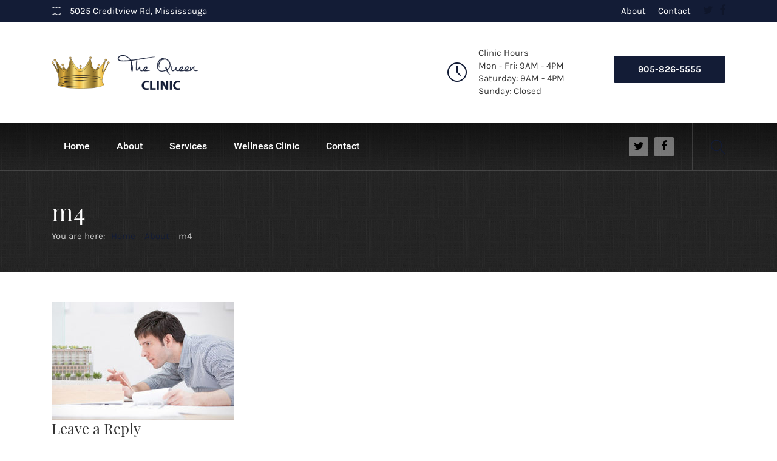

--- FILE ---
content_type: text/html; charset=UTF-8
request_url: http://thequeenclinic.ca/about/m4/
body_size: 12353
content:
<!DOCTYPE html>
<html lang="en-US" class="no-js">
	<head>
		<meta charset="UTF-8" />
		<meta content="width=device-width, initial-scale=1.0, minimum-scale=1.0, maximum-scale=1.0, user-scalable=no" name="viewport">

		
		<link rel="profile" href="http://gmpg.org/xfn/11" />
		<link rel="pingback" href="http://thequeenclinic.ca/xmlrpc.php" />

		<title>m4 &#8211; The Queen Clinic</title>
<meta name='robots' content='max-image-preview:large' />
<link rel="alternate" type="application/rss+xml" title="The Queen Clinic &raquo; Feed" href="http://thequeenclinic.ca/feed/" />
<link rel="alternate" type="application/rss+xml" title="The Queen Clinic &raquo; Comments Feed" href="http://thequeenclinic.ca/comments/feed/" />
<link rel="alternate" type="application/rss+xml" title="The Queen Clinic &raquo; m4 Comments Feed" href="http://thequeenclinic.ca/about/m4/feed/" />
<link rel="alternate" title="oEmbed (JSON)" type="application/json+oembed" href="http://thequeenclinic.ca/wp-json/oembed/1.0/embed?url=http%3A%2F%2Fthequeenclinic.ca%2Fabout%2Fm4%2F" />
<link rel="alternate" title="oEmbed (XML)" type="text/xml+oembed" href="http://thequeenclinic.ca/wp-json/oembed/1.0/embed?url=http%3A%2F%2Fthequeenclinic.ca%2Fabout%2Fm4%2F&#038;format=xml" />
		<!-- This site uses the Google Analytics by MonsterInsights plugin v9.11.1 - Using Analytics tracking - https://www.monsterinsights.com/ -->
		<!-- Note: MonsterInsights is not currently configured on this site. The site owner needs to authenticate with Google Analytics in the MonsterInsights settings panel. -->
					<!-- No tracking code set -->
				<!-- / Google Analytics by MonsterInsights -->
		<style id='wp-img-auto-sizes-contain-inline-css' type='text/css'>
img:is([sizes=auto i],[sizes^="auto," i]){contain-intrinsic-size:3000px 1500px}
/*# sourceURL=wp-img-auto-sizes-contain-inline-css */
</style>
<style id='wp-emoji-styles-inline-css' type='text/css'>

	img.wp-smiley, img.emoji {
		display: inline !important;
		border: none !important;
		box-shadow: none !important;
		height: 1em !important;
		width: 1em !important;
		margin: 0 0.07em !important;
		vertical-align: -0.1em !important;
		background: none !important;
		padding: 0 !important;
	}
/*# sourceURL=wp-emoji-styles-inline-css */
</style>
<link rel='stylesheet' id='wp-block-library-css' href='http://thequeenclinic.ca/wp-includes/css/dist/block-library/style.min.css?ver=fbd65a2ca7c20cef312975ec0698ebb8' type='text/css' media='all' />
<style id='global-styles-inline-css' type='text/css'>
:root{--wp--preset--aspect-ratio--square: 1;--wp--preset--aspect-ratio--4-3: 4/3;--wp--preset--aspect-ratio--3-4: 3/4;--wp--preset--aspect-ratio--3-2: 3/2;--wp--preset--aspect-ratio--2-3: 2/3;--wp--preset--aspect-ratio--16-9: 16/9;--wp--preset--aspect-ratio--9-16: 9/16;--wp--preset--color--black: #000000;--wp--preset--color--cyan-bluish-gray: #abb8c3;--wp--preset--color--white: #ffffff;--wp--preset--color--pale-pink: #f78da7;--wp--preset--color--vivid-red: #cf2e2e;--wp--preset--color--luminous-vivid-orange: #ff6900;--wp--preset--color--luminous-vivid-amber: #fcb900;--wp--preset--color--light-green-cyan: #7bdcb5;--wp--preset--color--vivid-green-cyan: #00d084;--wp--preset--color--pale-cyan-blue: #8ed1fc;--wp--preset--color--vivid-cyan-blue: #0693e3;--wp--preset--color--vivid-purple: #9b51e0;--wp--preset--gradient--vivid-cyan-blue-to-vivid-purple: linear-gradient(135deg,rgb(6,147,227) 0%,rgb(155,81,224) 100%);--wp--preset--gradient--light-green-cyan-to-vivid-green-cyan: linear-gradient(135deg,rgb(122,220,180) 0%,rgb(0,208,130) 100%);--wp--preset--gradient--luminous-vivid-amber-to-luminous-vivid-orange: linear-gradient(135deg,rgb(252,185,0) 0%,rgb(255,105,0) 100%);--wp--preset--gradient--luminous-vivid-orange-to-vivid-red: linear-gradient(135deg,rgb(255,105,0) 0%,rgb(207,46,46) 100%);--wp--preset--gradient--very-light-gray-to-cyan-bluish-gray: linear-gradient(135deg,rgb(238,238,238) 0%,rgb(169,184,195) 100%);--wp--preset--gradient--cool-to-warm-spectrum: linear-gradient(135deg,rgb(74,234,220) 0%,rgb(151,120,209) 20%,rgb(207,42,186) 40%,rgb(238,44,130) 60%,rgb(251,105,98) 80%,rgb(254,248,76) 100%);--wp--preset--gradient--blush-light-purple: linear-gradient(135deg,rgb(255,206,236) 0%,rgb(152,150,240) 100%);--wp--preset--gradient--blush-bordeaux: linear-gradient(135deg,rgb(254,205,165) 0%,rgb(254,45,45) 50%,rgb(107,0,62) 100%);--wp--preset--gradient--luminous-dusk: linear-gradient(135deg,rgb(255,203,112) 0%,rgb(199,81,192) 50%,rgb(65,88,208) 100%);--wp--preset--gradient--pale-ocean: linear-gradient(135deg,rgb(255,245,203) 0%,rgb(182,227,212) 50%,rgb(51,167,181) 100%);--wp--preset--gradient--electric-grass: linear-gradient(135deg,rgb(202,248,128) 0%,rgb(113,206,126) 100%);--wp--preset--gradient--midnight: linear-gradient(135deg,rgb(2,3,129) 0%,rgb(40,116,252) 100%);--wp--preset--font-size--small: 13px;--wp--preset--font-size--medium: 20px;--wp--preset--font-size--large: 36px;--wp--preset--font-size--x-large: 42px;--wp--preset--spacing--20: 0.44rem;--wp--preset--spacing--30: 0.67rem;--wp--preset--spacing--40: 1rem;--wp--preset--spacing--50: 1.5rem;--wp--preset--spacing--60: 2.25rem;--wp--preset--spacing--70: 3.38rem;--wp--preset--spacing--80: 5.06rem;--wp--preset--shadow--natural: 6px 6px 9px rgba(0, 0, 0, 0.2);--wp--preset--shadow--deep: 12px 12px 50px rgba(0, 0, 0, 0.4);--wp--preset--shadow--sharp: 6px 6px 0px rgba(0, 0, 0, 0.2);--wp--preset--shadow--outlined: 6px 6px 0px -3px rgb(255, 255, 255), 6px 6px rgb(0, 0, 0);--wp--preset--shadow--crisp: 6px 6px 0px rgb(0, 0, 0);}:where(.is-layout-flex){gap: 0.5em;}:where(.is-layout-grid){gap: 0.5em;}body .is-layout-flex{display: flex;}.is-layout-flex{flex-wrap: wrap;align-items: center;}.is-layout-flex > :is(*, div){margin: 0;}body .is-layout-grid{display: grid;}.is-layout-grid > :is(*, div){margin: 0;}:where(.wp-block-columns.is-layout-flex){gap: 2em;}:where(.wp-block-columns.is-layout-grid){gap: 2em;}:where(.wp-block-post-template.is-layout-flex){gap: 1.25em;}:where(.wp-block-post-template.is-layout-grid){gap: 1.25em;}.has-black-color{color: var(--wp--preset--color--black) !important;}.has-cyan-bluish-gray-color{color: var(--wp--preset--color--cyan-bluish-gray) !important;}.has-white-color{color: var(--wp--preset--color--white) !important;}.has-pale-pink-color{color: var(--wp--preset--color--pale-pink) !important;}.has-vivid-red-color{color: var(--wp--preset--color--vivid-red) !important;}.has-luminous-vivid-orange-color{color: var(--wp--preset--color--luminous-vivid-orange) !important;}.has-luminous-vivid-amber-color{color: var(--wp--preset--color--luminous-vivid-amber) !important;}.has-light-green-cyan-color{color: var(--wp--preset--color--light-green-cyan) !important;}.has-vivid-green-cyan-color{color: var(--wp--preset--color--vivid-green-cyan) !important;}.has-pale-cyan-blue-color{color: var(--wp--preset--color--pale-cyan-blue) !important;}.has-vivid-cyan-blue-color{color: var(--wp--preset--color--vivid-cyan-blue) !important;}.has-vivid-purple-color{color: var(--wp--preset--color--vivid-purple) !important;}.has-black-background-color{background-color: var(--wp--preset--color--black) !important;}.has-cyan-bluish-gray-background-color{background-color: var(--wp--preset--color--cyan-bluish-gray) !important;}.has-white-background-color{background-color: var(--wp--preset--color--white) !important;}.has-pale-pink-background-color{background-color: var(--wp--preset--color--pale-pink) !important;}.has-vivid-red-background-color{background-color: var(--wp--preset--color--vivid-red) !important;}.has-luminous-vivid-orange-background-color{background-color: var(--wp--preset--color--luminous-vivid-orange) !important;}.has-luminous-vivid-amber-background-color{background-color: var(--wp--preset--color--luminous-vivid-amber) !important;}.has-light-green-cyan-background-color{background-color: var(--wp--preset--color--light-green-cyan) !important;}.has-vivid-green-cyan-background-color{background-color: var(--wp--preset--color--vivid-green-cyan) !important;}.has-pale-cyan-blue-background-color{background-color: var(--wp--preset--color--pale-cyan-blue) !important;}.has-vivid-cyan-blue-background-color{background-color: var(--wp--preset--color--vivid-cyan-blue) !important;}.has-vivid-purple-background-color{background-color: var(--wp--preset--color--vivid-purple) !important;}.has-black-border-color{border-color: var(--wp--preset--color--black) !important;}.has-cyan-bluish-gray-border-color{border-color: var(--wp--preset--color--cyan-bluish-gray) !important;}.has-white-border-color{border-color: var(--wp--preset--color--white) !important;}.has-pale-pink-border-color{border-color: var(--wp--preset--color--pale-pink) !important;}.has-vivid-red-border-color{border-color: var(--wp--preset--color--vivid-red) !important;}.has-luminous-vivid-orange-border-color{border-color: var(--wp--preset--color--luminous-vivid-orange) !important;}.has-luminous-vivid-amber-border-color{border-color: var(--wp--preset--color--luminous-vivid-amber) !important;}.has-light-green-cyan-border-color{border-color: var(--wp--preset--color--light-green-cyan) !important;}.has-vivid-green-cyan-border-color{border-color: var(--wp--preset--color--vivid-green-cyan) !important;}.has-pale-cyan-blue-border-color{border-color: var(--wp--preset--color--pale-cyan-blue) !important;}.has-vivid-cyan-blue-border-color{border-color: var(--wp--preset--color--vivid-cyan-blue) !important;}.has-vivid-purple-border-color{border-color: var(--wp--preset--color--vivid-purple) !important;}.has-vivid-cyan-blue-to-vivid-purple-gradient-background{background: var(--wp--preset--gradient--vivid-cyan-blue-to-vivid-purple) !important;}.has-light-green-cyan-to-vivid-green-cyan-gradient-background{background: var(--wp--preset--gradient--light-green-cyan-to-vivid-green-cyan) !important;}.has-luminous-vivid-amber-to-luminous-vivid-orange-gradient-background{background: var(--wp--preset--gradient--luminous-vivid-amber-to-luminous-vivid-orange) !important;}.has-luminous-vivid-orange-to-vivid-red-gradient-background{background: var(--wp--preset--gradient--luminous-vivid-orange-to-vivid-red) !important;}.has-very-light-gray-to-cyan-bluish-gray-gradient-background{background: var(--wp--preset--gradient--very-light-gray-to-cyan-bluish-gray) !important;}.has-cool-to-warm-spectrum-gradient-background{background: var(--wp--preset--gradient--cool-to-warm-spectrum) !important;}.has-blush-light-purple-gradient-background{background: var(--wp--preset--gradient--blush-light-purple) !important;}.has-blush-bordeaux-gradient-background{background: var(--wp--preset--gradient--blush-bordeaux) !important;}.has-luminous-dusk-gradient-background{background: var(--wp--preset--gradient--luminous-dusk) !important;}.has-pale-ocean-gradient-background{background: var(--wp--preset--gradient--pale-ocean) !important;}.has-electric-grass-gradient-background{background: var(--wp--preset--gradient--electric-grass) !important;}.has-midnight-gradient-background{background: var(--wp--preset--gradient--midnight) !important;}.has-small-font-size{font-size: var(--wp--preset--font-size--small) !important;}.has-medium-font-size{font-size: var(--wp--preset--font-size--medium) !important;}.has-large-font-size{font-size: var(--wp--preset--font-size--large) !important;}.has-x-large-font-size{font-size: var(--wp--preset--font-size--x-large) !important;}
/*# sourceURL=global-styles-inline-css */
</style>

<style id='classic-theme-styles-inline-css' type='text/css'>
/*! This file is auto-generated */
.wp-block-button__link{color:#fff;background-color:#32373c;border-radius:9999px;box-shadow:none;text-decoration:none;padding:calc(.667em + 2px) calc(1.333em + 2px);font-size:1.125em}.wp-block-file__button{background:#32373c;color:#fff;text-decoration:none}
/*# sourceURL=/wp-includes/css/classic-themes.min.css */
</style>
<link rel='stylesheet' id='fca-ept-editor-style-css' href='http://thequeenclinic.ca/wp-content/plugins/easy-pricing-tables/assets/blocks/editor/fca-ept-editor.min.css?ver=4.1.1' type='text/css' media='all' />
<link rel='stylesheet' id='fca-ept-layout1-style-css' href='http://thequeenclinic.ca/wp-content/plugins/easy-pricing-tables/assets/blocks/layout1/fca-ept-layout1.min.css?ver=4.1.1' type='text/css' media='all' />
<link rel='stylesheet' id='fca-ept-layout2-style-css' href='http://thequeenclinic.ca/wp-content/plugins/easy-pricing-tables/assets/blocks/layout2/fca-ept-layout2.min.css?ver=4.1.1' type='text/css' media='all' />
<link rel='stylesheet' id='dh-ptp-design1-css' href='http://thequeenclinic.ca/wp-content/plugins/easy-pricing-tables/assets/pricing-tables/design1/pricingtable.min.css?ver=4.1.1' type='text/css' media='all' />
<link rel='stylesheet' id='dh-ptp-block-css-css' href='http://thequeenclinic.ca/wp-content/plugins/easy-pricing-tables/assets/blocks/legacy/block.css?ver=4.1.1' type='text/css' media='all' />
<link rel='stylesheet' id='contact-form-7-css' href='http://thequeenclinic.ca/wp-content/plugins/contact-form-7/includes/css/styles.css?ver=5.8.1' type='text/css' media='all' />
<link rel='stylesheet' id='rs-plugin-settings-css' href='http://thequeenclinic.ca/wp-content/plugins/revslider/public/assets/css/rs6.css?ver=6.3.0' type='text/css' media='all' />
<style id='rs-plugin-settings-inline-css' type='text/css'>
#rs-demo-id {}
/*# sourceURL=rs-plugin-settings-inline-css */
</style>
<link rel='stylesheet' id='theme-components-css' href='http://thequeenclinic.ca/wp-content/themes/hnk/assets/css/components.css?ver=fbd65a2ca7c20cef312975ec0698ebb8' type='text/css' media='all' />
<link rel='stylesheet' id='theme-base-css' href='http://thequeenclinic.ca/wp-content/themes/hnk/assets/css/style.css?ver=fbd65a2ca7c20cef312975ec0698ebb8' type='text/css' media='all' />
<link rel='stylesheet' id='theme-css' href='http://thequeenclinic.ca/wp-content/themes/thequeen-child/style.css?ver=fbd65a2ca7c20cef312975ec0698ebb8' type='text/css' media='all' />
<style id='theme-inline-css' type='text/css'>
body {  color: #777;  font-size: 15px;  font-family: Karla;  font-weight: 400;  font-style: normal; } h1, h2, h3, h4, h5, h6 {  font-family: Playfair Display;  font-weight: 400;  font-style: normal; } h1 {  font-size: 48px; } h2 {  font-size: 36px; } h3 {  font-size: 30px; } h4 {  font-size: 24px; } h5 {  font-size: 18px; } h6 {  font-size: 14px; } #site-header #site-navigator .menu > li a {  color: #fff;  font-size: 16px;  font-family: Roboto;  font-weight: 500;  font-style: normal; } #masthead .brand {  margin-top: 30px;  margin-bottom: 30px; } #masthead .brand .logo img {  width: 350px;  height: 105px; } #headerbar {  background-color: ;  color: ; } body.layout-boxed {  background-color: #fff; } #site-content #page-header {  background-color: #ccc;  background-image: url(http://thequeenclinic.ca/wp-content/themes/hnk/assets/img/patterns/5.png);  background-repeat: repeat; } #site-content #page-header .title,      #site-content #page-header .subtitle {  color: #fff; } #site-content #page-callout {  background-color: ; } #site-content #page-callout .callout-content {  color: ; } #site-footer {  background-color: #191e28;  background-image: url(http://thequeenclinic.ca/wp-content/uploads/2015/12/bg-noise.png);  background-position: top left;  background-repeat: repeat;  background-attachment: scroll;  color: #ccc; } .wrapper,.page-fullwidth #page-body .wrapper .content-wrap .content .vc_row_wrap,.page-fullwidth #page-body #respond,.page-fullwidth #page-body .nocomments {  width: 1110px; } body.layout-boxed #site-wrapper,body.layout-boxed #site-wrapper #masthead-sticky,body.layout-boxed #site-wrapper #masthead.header-v7 {  width: 1210px; } .side-menu.layout-boxed #site-wrapper {  width: 1360px; }a,
.scheme,
.info-icon i,
.menu > li.home > a::before,
#site-header #masthead #site-navigator .menu.menu-extra > li > a,
.projects.projects-grid .projects-items .hentry .project-wrap .project-info .project-title a:hover,
.projects.projects-grid-alt .projects-items .hentry .project-wrap .project-info .project-title a:hover,
.projects.projects-masonry .projects-items .hentry .project-wrap .project-info .project-title a:hover,
.blog .hentry .entry-header .entry-title a:hover, 
.single .hentry .entry-header .entry-title a:hover,
.blog .hentry .entry-content .entry-meta a:hover, 
.single .hentry .entry-content .entry-meta a:hover,
.blog .hentry .entry-content .readmore a:hover,
#site-header #masthead #site-navigator .menu li:hover a,
#site-header #masthead #site-navigator .menu li.current-menu-item a,
#site-wrapper .blog-shortcode.blog-grid .hentry .entry-header .entry-title a:hover,
#site-wrapper .imagebox .box-image:hover .box-header .box-title a,
#site-wrapper .iconbox .box-header .box-icon i,
#site-wrapper .counter .counter-image i,
#site-wrapper .posts-carousel .hentry .entry-header .entry-title a:hover,
#site-wrapper .vc_toggle .vc_toggle_title h4::after,
#site-wrapper .member .member-info .social-links,
#site-wrapper .iconlist li i,
#site-wrapper .pricing-table .price-column .column-container .price .price,
#site-content #page-breadcrumbs .breadcrumbs a:hover {
	color: #131c36;
}
textarea:focus, 
input[type="text"]:focus, 
input[type="password"]:focus, 
input[type="datetime"]:focus, 
input[type="datetime-local"]:focus, 
input[type="date"]:focus, 
input[type="month"]:focus, 
input[type="time"]:focus, 
input[type="week"]:focus, 
input[type="number"]:focus, 
input[type="email"]:focus, 
input[type="url"]:focus, 
input[type="search"]:focus, 
input[type="tel"]:focus, 
input[type="color"]:focus,
input.input-text:focus,
select:focus {
	border-color: #131c36;
}
input[type="submit"], 
button[type="submit"],
.button,
.goto-top a,
.widget .widget-title::after,
#site-header #masthead #site-navigator .social-links a:hover,
.projects.projects-grid .projects-items .hentry .project-wrap .project-thumbnail .project-buttons a:hover,
.projects.projects-grid-alt .projects-items .hentry .project-wrap .project-thumbnail .project-buttons a:hover,
.projects.projects-masonry .projects-items .hentry .project-wrap .project-thumbnail .project-buttons a:hover,
#site-footer .social-links a:hover,
.projects-related .projects-related-title::after,
h1.divider::after, h2.divider::after, h3.divider::after, h4.divider::after, h5.divider::after, h6.divider::after,
#site-wrapper .vc_progress_bar .vc_label .vc_label_units,
.woocommerce .onsale, .woocommerce-page .onsale,
.woocommerce .product .related h2::after, .woocommerce-page .product .related h2::after, 
.woocommerce .product .upsells h2::after, .woocommerce-page .product .upsells h2::after,
.widget.widget_product_categories ul a:hover,
#site-header #masthead #site-navigator .menu.menu-extra .shopping-cart a .shopping-cart-items-count,
.woocommerce .cart-collaterals h2::after, .woocommerce-page .cart-collaterals h2::after,
.woocommerce .login h1::after, .woocommerce-page .login h1::after, 
.woocommerce .checkout_coupon h1::after, 
.woocommerce-page .checkout_coupon h1::after, 
.woocommerce .checkout h1::after, 
.woocommerce-page .checkout h1::after, 
.woocommerce .login h2::after, 
.woocommerce-page .login h2::after, 
.woocommerce .checkout_coupon h2::after, 
.woocommerce-page .checkout_coupon h2::after, 
.woocommerce .checkout h2::after, 
.woocommerce-page .checkout h2::after, 
.woocommerce .login h3::after, 
.woocommerce-page .login h3::after, 
.woocommerce .checkout_coupon h3::after, 
.woocommerce-page .checkout_coupon h3::after, 
.woocommerce .checkout h3::after, 
.woocommerce-page .checkout h3::after,
#site-wrapper .flexslider .flex-direction-nav li a:hover,
.box .box-title::after,
#comments .comments-title::after, #comments #reply-title::after,
.content-inner > .woocommerce .myaccount_user + h2::after,
.content-inner > .woocommerce .address h3::after,
.woocommerce-edit-account .woocommerce h3::after, .woocommerce-edit-address .woocommerce h3::after,
.woocommerce .star-rating span, .woocommerce-page .star-rating span,
#site-wrapper .iconbox.color,
#site-wrapper .owl-controls .owl-buttons > div,
.search #main-content .content-inner .search-results article .counter,
.navigation.loadmore a,
#site-header #masthead #site-navigator-mobile.navigator-mobile,
#site-wrapper .owl-controls .owl-pagination .owl-page.active span,
#site-wrapper .member .member-info .social-links,
#site-wrapper .member:after,
.sidebar .widget.widget_nav_menu .menu li .sub-menu li a:hover,
#site-header #masthead #site-navigator .menu li a .badge,
.error404 #main-content .content-inner .heading-404,
#site-wrapper .imagebox .box-content .box-button a,
#site-header #headerbar,
#site-wrapper .pricing-table .price-column.highlight .column-container .plan,
#site-wrapper .pricing-table .price-column.highlight .column-container .price,
.vc_row.bg-scheme,
#site-wrapper .vc_tta-tabs .vc_tta-tabs-container .vc_tta-tabs-list li.vc_active a,
.widget.widget_product_categories ul li.current-cat > a,
.sidebar .widget.widget_nav_menu .menu li.current_page_item > a,
.sidebar .widget.widget_nav_menu .menu li > a:hover,
#site-wrapper .wpb_single_image .vc_figure-caption {
	background-color: #131c36;
}
a.link,
.projects .projects-filter ul li.active a,
.projects.projects-grid .projects-items .hentry .project-wrap .project-thumbnail .project-buttons a:hover,
.projects.projects-grid-alt .projects-items .hentry .project-wrap .project-thumbnail .project-buttons a:hover,
.projects.projects-masonry .projects-items .hentry .project-wrap .project-thumbnail .project-buttons a:hover,
.woocommerce .onsale::after, .woocommerce-page .onsale::after,
.woocommerce .product .woocommerce-tabs .tabs li.active a, .woocommerce-page .product .woocommerce-tabs .tabs li.active a,
#site-wrapper .vc_tta-accordion .vc_tta-panel-heading .vc_tta-panel-title a i.vc_tta-controls-icon-plus::before,
#site-wrapper .vc_tta-accordion .vc_tta-panel-heading .vc_tta-panel-title a i.vc_tta-controls-icon-plus::after,
#site-wrapper .vc_tta-accordion .vc_tta-panel-heading .vc_tta-panel-title a i,
#site-wrapper .member .member-info .social-links::after,
#site-wrapper .pricing-table .price-column.highlight .column-container {
	border-color: #131c36;
}
#site-wrapper .vc_tta-tabs .vc_tta-tabs-container .vc_tta-tabs-list li::after {
	border-top-color: #131c36;
}
#site-wrapper .wpb_single_image .vc_figure-caption::after {
	border-bottom-color: #131c36;
}
/*# sourceURL=theme-inline-css */
</style>
<link rel='stylesheet' id='theme-fonts-css' href='http://thequeenclinic.ca/wp-content/themes/thequeen-child/webfonts/5612dd1f61f0d017bc310eb04a2a58a5.css?ver=fbd65a2ca7c20cef312975ec0698ebb8' type='text/css' media='all' />
<script type="text/javascript" src="http://thequeenclinic.ca/wp-includes/js/jquery/jquery.min.js?ver=3.7.1" id="jquery-core-js"></script>
<script type="text/javascript" src="http://thequeenclinic.ca/wp-includes/js/jquery/jquery-migrate.min.js?ver=3.4.1" id="jquery-migrate-js"></script>
<script type="text/javascript" src="http://thequeenclinic.ca/wp-content/plugins/revslider/public/assets/js/rbtools.min.js?ver=6.3.0" id="tp-tools-js"></script>
<script type="text/javascript" src="http://thequeenclinic.ca/wp-content/plugins/revslider/public/assets/js/rs6.min.js?ver=6.3.0" id="revmin-js"></script>
<link rel="https://api.w.org/" href="http://thequeenclinic.ca/wp-json/" /><link rel="alternate" title="JSON" type="application/json" href="http://thequeenclinic.ca/wp-json/wp/v2/media/337" /><link rel="EditURI" type="application/rsd+xml" title="RSD" href="http://thequeenclinic.ca/xmlrpc.php?rsd" />

<link rel="canonical" href="http://thequeenclinic.ca/about/m4/" />
<link rel='shortlink' href='http://thequeenclinic.ca/?p=337' />

<style type="text/css" id="breadcrumb-trail-css">.breadcrumbs .trail-browse,.breadcrumbs .trail-items,.breadcrumbs .trail-items li {display: inline-block;margin:0;padding: 0;border:none;background:transparent;text-indent: 0;}.breadcrumbs .trail-browse {font-size: inherit;font-style:inherit;font-weight: inherit;color: inherit;}.breadcrumbs .trail-items {list-style: none;}.trail-items li::after {content: "\002F";padding: 0 0.5em;}.trail-items li:last-of-type::after {display: none;}</style>
<meta name="generator" content="Powered by Visual Composer - drag and drop page builder for WordPress."/>
<!--[if lte IE 9]><link rel="stylesheet" type="text/css" href="http://thequeenclinic.ca/wp-content/plugins/js_composer/assets/css/vc_lte_ie9.min.css" media="screen"><![endif]--><!--[if IE  8]><link rel="stylesheet" type="text/css" href="http://thequeenclinic.ca/wp-content/plugins/js_composer/assets/css/vc-ie8.min.css" media="screen"><![endif]--><meta name="generator" content="Powered by Slider Revolution 6.3.0 - responsive, Mobile-Friendly Slider Plugin for WordPress with comfortable drag and drop interface." />
<link rel="icon" href="http://thequeenclinic.ca/wp-content/uploads/2017/05/the-queen-clinic-Mississauga-Ontario-1-50x50.png" sizes="32x32" />
<link rel="icon" href="http://thequeenclinic.ca/wp-content/uploads/2017/05/the-queen-clinic-Mississauga-Ontario-1.png" sizes="192x192" />
<link rel="apple-touch-icon" href="http://thequeenclinic.ca/wp-content/uploads/2017/05/the-queen-clinic-Mississauga-Ontario-1.png" />
<meta name="msapplication-TileImage" content="http://thequeenclinic.ca/wp-content/uploads/2017/05/the-queen-clinic-Mississauga-Ontario-1.png" />
<script type="text/javascript">function setREVStartSize(e){
			//window.requestAnimationFrame(function() {				 
				window.RSIW = window.RSIW===undefined ? window.innerWidth : window.RSIW;	
				window.RSIH = window.RSIH===undefined ? window.innerHeight : window.RSIH;	
				try {								
					var pw = document.getElementById(e.c).parentNode.offsetWidth,
						newh;
					pw = pw===0 || isNaN(pw) ? window.RSIW : pw;
					e.tabw = e.tabw===undefined ? 0 : parseInt(e.tabw);
					e.thumbw = e.thumbw===undefined ? 0 : parseInt(e.thumbw);
					e.tabh = e.tabh===undefined ? 0 : parseInt(e.tabh);
					e.thumbh = e.thumbh===undefined ? 0 : parseInt(e.thumbh);
					e.tabhide = e.tabhide===undefined ? 0 : parseInt(e.tabhide);
					e.thumbhide = e.thumbhide===undefined ? 0 : parseInt(e.thumbhide);
					e.mh = e.mh===undefined || e.mh=="" || e.mh==="auto" ? 0 : parseInt(e.mh,0);		
					if(e.layout==="fullscreen" || e.l==="fullscreen") 						
						newh = Math.max(e.mh,window.RSIH);					
					else{					
						e.gw = Array.isArray(e.gw) ? e.gw : [e.gw];
						for (var i in e.rl) if (e.gw[i]===undefined || e.gw[i]===0) e.gw[i] = e.gw[i-1];					
						e.gh = e.el===undefined || e.el==="" || (Array.isArray(e.el) && e.el.length==0)? e.gh : e.el;
						e.gh = Array.isArray(e.gh) ? e.gh : [e.gh];
						for (var i in e.rl) if (e.gh[i]===undefined || e.gh[i]===0) e.gh[i] = e.gh[i-1];
											
						var nl = new Array(e.rl.length),
							ix = 0,						
							sl;					
						e.tabw = e.tabhide>=pw ? 0 : e.tabw;
						e.thumbw = e.thumbhide>=pw ? 0 : e.thumbw;
						e.tabh = e.tabhide>=pw ? 0 : e.tabh;
						e.thumbh = e.thumbhide>=pw ? 0 : e.thumbh;					
						for (var i in e.rl) nl[i] = e.rl[i]<window.RSIW ? 0 : e.rl[i];
						sl = nl[0];									
						for (var i in nl) if (sl>nl[i] && nl[i]>0) { sl = nl[i]; ix=i;}															
						var m = pw>(e.gw[ix]+e.tabw+e.thumbw) ? 1 : (pw-(e.tabw+e.thumbw)) / (e.gw[ix]);					
						newh =  (e.gh[ix] * m) + (e.tabh + e.thumbh);
					}				
					if(window.rs_init_css===undefined) window.rs_init_css = document.head.appendChild(document.createElement("style"));					
					document.getElementById(e.c).height = newh+"px";
					window.rs_init_css.innerHTML += "#"+e.c+"_wrapper { height: "+newh+"px }";				
				} catch(e){
					console.log("Failure at Presize of Slider:" + e)
				}					   
			//});
		  };</script>
<noscript><style type="text/css"> .wpb_animate_when_almost_visible { opacity: 1; }</style></noscript>	</head>
	<body class="attachment wp-singular attachment-template-default attachmentid-337 attachment-jpeg wp-theme-hnk wp-child-theme-thequeen-child page-loading layout-wide no-sidebar has-topbar header-v2  wpb-js-composer js-comp-ver-4.12 vc_responsive" itemscope="itemscope" itemtype="http://schema.org/WebPage">
				
				
		
		<div id="site-wrapper">
			
			
			<div id="site-header">
				<div id="headerbar">
	<div class="wrapper">
		<div class="custom-info">
			<i class="fa fa-map-o"></i> 5025 Creditview Rd, Mississauga		</div>
		<!-- /.custom-info -->

					
			<div class="social-links">
									<a href="http://twitter.com/thequeenclinic" target="_blank">
						<i class="fa fa-twitter"></i>
					</a>
									<a href="https://www.facebook.com/thequeenclinic.ca/" target="_blank">
						<i class="fa fa-facebook"></i>
					</a>
							</div>
			<!-- /.social-links -->

		
		
			<nav class="top-navigator" itemscope="itemscope" itemtype="http://schema.org/SiteNavigationElement">
				
				<ul id="menu-top-menu" class="menu"><li id="menu-item-451" class="menu-item menu-item-type-post_type menu-item-object-page menu-item-451"><a href="http://thequeenclinic.ca/about/">About</a></li>
<li id="menu-item-452" class="menu-item menu-item-type-post_type menu-item-object-page menu-item-452"><a href="http://thequeenclinic.ca/contact/">Contact</a></li>
</ul>
			</nav>
			<!-- /.top-navigator -->

			</div>
	<!-- /.wrapper -->
</div>
<!-- /#headerbar -->
				<div id="masthead">
	<div id="site-brand">
		<div class="wrapper">
			<div id="site-logo" class="brand has-logo"><h1 class="logo" itemprop="headline"><a href="http://thequeenclinic.ca"><img class="logo-standard" src="http://thequeenclinic.ca/wp-content/uploads/2017/05/the-queen-clinic-Mississauga-walkin-1.png"  alt="The Queen Clinic"><img class="logo-retina" src="http://thequeenclinic.ca/wp-content/uploads/2017/05/the-queen-clinic-Mississauga-walkin-1.png" alt="The Queen Clinic" /></a></h1></div>			<div class="header-widgets">
			<div id="text-15" class="widget widget_text">			<div class="textwidget"><div class="info-icon">
<i class="icon-clock icons"></i>
<div class="content">
<span>Clinic Hours</span><br><span>Mon - Fri: 9AM - 4PM</span><br>
<span>Saturday: 9AM - 4PM</span><br><span></span>
<span>Sunday: Closed</span><br><span></span>
</div>
</div></div>
		</div><div id="text-5" class="widget widget_text">			<div class="textwidget"><a style="margin-top:15px;" href="http://thequeenclinic.ca/contact/" class="button content-reveal">905-826-5555 </a></div>
		</div>	</div>
		</div>
	</div>
	<nav id="site-navigator" class="navigator" itemscope="itemscope" itemtype="http://schema.org/SiteNavigationElement">
		<div class="wrapper">
			
			<ul id="menu-clinic" class="menu"><li id="menu-item-1178" class="menu-item menu-item-type-post_type menu-item-object-page menu-item-home menu-item-1178"><a href="http://thequeenclinic.ca/">Home</a></li>
<li id="menu-item-1177" class="menu-item menu-item-type-post_type menu-item-object-page menu-item-1177"><a href="http://thequeenclinic.ca/about/">About</a></li>
<li id="menu-item-1243" class="menu-item menu-item-type-post_type menu-item-object-page menu-item-1243"><a href="http://thequeenclinic.ca/services/">Services</a></li>
<li id="menu-item-1284" class="menu-item menu-item-type-custom menu-item-object-custom menu-item-1284"><a href="http://queenwellness.ca/">Wellness Clinic</a></li>
<li id="menu-item-1247" class="menu-item menu-item-type-post_type menu-item-object-page menu-item-1247"><a href="http://thequeenclinic.ca/contact/">Contact</a></li>
</ul><ul class="menu menu-extra">
	
			<li class="search-box">
			<a href="#"><i class="icon-magnifier icons"></i></a>
			<div class="submenu"><div class="widget widget_search"><form role="search" method="get" class="search-form" action="http://thequeenclinic.ca/">
				<label>
					<span class="screen-reader-text">Search for:</span>
					<input type="search" class="search-field" placeholder="Search &hellip;" value="" name="s" />
				</label>
				<input type="submit" class="search-submit" value="Search" />
			</form></div></div>
		</li>
	</ul>
			
			<div class="social-links">
									<a href="http://twitter.com/thequeenclinic" target="_blank">
						<i class="fa fa-twitter"></i>
					</a>
									<a href="https://www.facebook.com/thequeenclinic.ca/" target="_blank">
						<i class="fa fa-facebook"></i>
					</a>
							</div>
			<!-- /.social-links -->
		</div>
	</nav>

	<nav id="site-navigator-mobile" class="navigator-mobile" itemscope="itemscope" itemtype="http://schema.org/SiteNavigationElement">

	<a href="#" class="navigator-toggle">
		<i class="fa fa-bars"></i>
	</a>
	<!-- /.navigator-toggle -->
	
	<ul id="menu-clinic-1" class="menu"><li class="menu-item menu-item-type-post_type menu-item-object-page menu-item-home menu-item-1178"><a href="http://thequeenclinic.ca/">Home</a></li>
<li class="menu-item menu-item-type-post_type menu-item-object-page menu-item-1177"><a href="http://thequeenclinic.ca/about/">About</a></li>
<li class="menu-item menu-item-type-post_type menu-item-object-page menu-item-1243"><a href="http://thequeenclinic.ca/services/">Services</a></li>
<li class="menu-item menu-item-type-custom menu-item-object-custom menu-item-1284"><a href="http://queenwellness.ca/">Wellness Clinic</a></li>
<li class="menu-item menu-item-type-post_type menu-item-object-page menu-item-1247"><a href="http://thequeenclinic.ca/contact/">Contact</a></li>
</ul>
</nav>
</div>
			</div>
			<!-- /#site-header -->

									
			<div id="site-content">
				<div id="page-header"
			data-stellar-background-ratio="0.2"
		>
	<div class="wrapper">
		
<div class="page-title">
	<h2 class="title">m4</h2>

	</div>
		
	<div id="page-breadcrumbs">
			
			<nav role="navigation" aria-label="Breadcrumbs" class="breadcrumb-trail breadcrumbs" itemprop="breadcrumb"><h2 class="trail-browse">You are here:</h2><ul class="trail-items" itemscope itemtype="http://schema.org/BreadcrumbList"><meta name="numberOfItems" content="3" /><meta name="itemListOrder" content="Ascending" /><li itemprop="itemListElement" itemscope itemtype="http://schema.org/ListItem" class="trail-item trail-begin"><a href="http://thequeenclinic.ca/" rel="home" itemprop="item"><span itemprop="name">Home</span></a><meta itemprop="position" content="1" /></li><li itemprop="itemListElement" itemscope itemtype="http://schema.org/ListItem" class="trail-item"><a href="http://thequeenclinic.ca/about/" itemprop="item"><span itemprop="name">About</span></a><meta itemprop="position" content="2" /></li><li itemprop="itemListElement" itemscope itemtype="http://schema.org/ListItem" class="trail-item trail-end"><span itemprop="item"><span itemprop="name">m4</span></span><meta itemprop="position" content="3" /></li></ul></nav>			
	</div>

	</div>
	<!-- /.wrapper -->
</div>
<!-- /#page-header -->
			
				
				
				<div id="page-body">
					<div class="wrapper">
						
						<div class="content-wrap">
													
							<main id="main-content" class="content" role="main" itemprop="mainContentOfPage">
								<div class="main-content-wrap">
									
	<div class="content-inner">
					<p class="attachment"><a href='http://thequeenclinic.ca/wp-content/uploads/2015/12/m4.jpg'><img fetchpriority="high" decoding="async" width="300" height="195" src="http://thequeenclinic.ca/wp-content/uploads/2015/12/m4-300x195.jpg" class="attachment-medium size-medium" alt="" srcset="http://thequeenclinic.ca/wp-content/uploads/2015/12/m4-300x195.jpg 300w, http://thequeenclinic.ca/wp-content/uploads/2015/12/m4.jpg 400w" sizes="(max-width: 300px) 100vw, 300px" /></a></p>
			</div>
	<!-- /.content-inner -->

	
<div id="comments" class="comments-area">

	
		<div id="respond" class="comment-respond">
		<h3 id="reply-title" class="comment-reply-title">Leave a Reply <small><a rel="nofollow" id="cancel-comment-reply-link" href="/about/m4/#respond" style="display:none;">Cancel reply</a></small></h3><form action="http://thequeenclinic.ca/wp-comments-post.php" method="post" id="commentform" class="comment-form"><p class="comment-notes"><span id="email-notes">Your email address will not be published.</span> <span class="required-field-message">Required fields are marked <span class="required">*</span></span></p><p class="comment-form-comment"><label for="comment">Comment <span class="required">*</span></label> <textarea id="comment" name="comment" cols="45" rows="8" maxlength="65525" required></textarea></p><p class="comment-form-author"><label for="author">Name <span class="required">*</span></label> <input id="author" name="author" type="text" value="" size="30" maxlength="245" autocomplete="name" required /></p>
<p class="comment-form-email"><label for="email">Email <span class="required">*</span></label> <input id="email" name="email" type="email" value="" size="30" maxlength="100" aria-describedby="email-notes" autocomplete="email" required /></p>
<p class="comment-form-url"><label for="url">Website</label> <input id="url" name="url" type="url" value="" size="30" maxlength="200" autocomplete="url" /></p>
<p class="comment-form-cookies-consent"><input id="wp-comment-cookies-consent" name="wp-comment-cookies-consent" type="checkbox" value="yes" /> <label for="wp-comment-cookies-consent">Save my name, email, and website in this browser for the next time I comment.</label></p>
<p class="form-submit"><input name="submit" type="submit" id="submit" class="submit" value="Post Comment" /> <input type='hidden' name='comment_post_ID' value='337' id='comment_post_ID' />
<input type='hidden' name='comment_parent' id='comment_parent' value='0' />
</p><p style="display: none !important;" class="akismet-fields-container" data-prefix="ak_"><label>&#916;<textarea name="ak_hp_textarea" cols="45" rows="8" maxlength="100"></textarea></label><input type="hidden" id="ak_js_1" name="ak_js" value="13"/><script>document.getElementById( "ak_js_1" ).setAttribute( "value", ( new Date() ).getTime() );</script></p></form>	</div><!-- #respond -->
	
</div><!-- #comments -->
								</div>
							</main>
							<!-- /#main-content -->
						
																				</div>
						<!-- /.content-wrap -->
						
											</div>
					<!-- /.wrapper -->
				</div>
				<!-- /#page-body -->

							</div>
			<!-- /#site-content -->
			
			
			
						<div id="site-footer">
				<div id="footer-widgets">
	<div class="wrapper">
		<div class="row">
							<div class="columns columns-6">
					<div id="text-8" class="widget widget_text"><h3 class="widget-title">About Us</h3>			<div class="textwidget"><p>The Queen Clinic is a centrally-located clinic and pharmacy in Mississauga, providing the highest standard of medical service and satisfaction to our patients. </p>
<a href="http://thequeenclinic.ca/contact/" class="button" target="_blank">Contact Us</a>
<br><br>
<a href="https://www.facebook.com/thequeenclinic.ca/" target="_blank" rel="noopener">Visit our Facebook page for recent updates </a></div>
		</div>				</div>
							<div class="columns columns-2">
					<div id="text-7" class="widget widget_text"><h3 class="widget-title">Contact Us</h3>			<div class="textwidget"><p><strong>5025 Creditview Rd, Mississauga, ON L5V 3E5</strong></p>
<p>
<strong>Tel: </strong>905-826-5555<br>
<strong>Fax: </strong>905-286-1237<br><br>
</div>
		</div>				</div>
							<div class="columns columns-2">
					<div id="text-17" class="widget widget_text"><h3 class="widget-title">Google Maps</h3>			<div class="textwidget"><p>Need to find us in Google Maps?  <strong><a href="https://www.google.ca/maps/dir/''/5025+Creditview+Rd,+Mississauga,+ON+L5V+3E5/data=!4m5!4m4!1m0!1m2!1m1!1s0x882b410e6a5dd799:0x4b978be4b73dd4d5?sa=X&amp;ved=0ahUKEwiN0KOVw8bWAhUP72MKHSyiBJEQwwUIKTAA" target="_blank" rel="noopener">Click here</a></strong> to get directions</p>
</div>
		</div>				</div>
							<div class="columns columns-2">
					<div id="text-16" class="widget widget_text"><h3 class="widget-title">Hours</h3>			<div class="textwidget"><strong>Mon - Fri:</strong> 9AM - 4PM<br>
<strong>Saturday:</strong> 9AM - 4PM<br>
<strong>Sunday:</strong> CLOSED<br>
</p></div>
		</div>				</div>
					</div>
		<!-- /.row -->

					<div class="goto-top"><a href="#top">Goto Top</a></div>
				
	</div>
	<!-- /.wrapper -->

</div>
<!-- /#page-footer -->

				<div id="footer-content">
					<div class="wrapper">
						<div class="social-links">
	<a href="http://twitter.com/thequeenclinic" target="_blank"><i class="fa fa-twitter"></i></a><a href="https://www.facebook.com/thequeenclinic.ca/" target="_blank"><i class="fa fa-facebook"></i></a></div>
						<div class="copyright">
	<div class="copyright-content">
		Copyright © 2017 The Queen Clinic.  Website by <a href="http://www.crossleaf.ca" target="_blank" rel="noopener">CrossLeaf Web Engineering</a>	</div>
	<!-- /.copyright-content -->
</div>
<!-- /.copyright -->
					</div>
				</div>
				<!-- /.wrapper -->
			</div>
			<!-- /#site-footer -->
		</div>
		<!-- /#site-wrapper -->

						<script type="speculationrules">
{"prefetch":[{"source":"document","where":{"and":[{"href_matches":"/*"},{"not":{"href_matches":["/wp-*.php","/wp-admin/*","/wp-content/uploads/*","/wp-content/*","/wp-content/plugins/*","/wp-content/themes/thequeen-child/*","/wp-content/themes/hnk/*","/*\\?(.+)"]}},{"not":{"selector_matches":"a[rel~=\"nofollow\"]"}},{"not":{"selector_matches":".no-prefetch, .no-prefetch a"}}]},"eagerness":"conservative"}]}
</script>
<script type="text/javascript" src="http://thequeenclinic.ca/wp-includes/js/dist/vendor/react.min.js?ver=18.3.1.1" id="react-js"></script>
<script type="text/javascript" src="http://thequeenclinic.ca/wp-includes/js/dist/vendor/react-jsx-runtime.min.js?ver=18.3.1" id="react-jsx-runtime-js"></script>
<script type="text/javascript" src="http://thequeenclinic.ca/wp-includes/js/dist/autop.min.js?ver=9fb50649848277dd318d" id="wp-autop-js"></script>
<script type="text/javascript" src="http://thequeenclinic.ca/wp-includes/js/dist/blob.min.js?ver=9113eed771d446f4a556" id="wp-blob-js"></script>
<script type="text/javascript" src="http://thequeenclinic.ca/wp-includes/js/dist/block-serialization-default-parser.min.js?ver=14d44daebf663d05d330" id="wp-block-serialization-default-parser-js"></script>
<script type="text/javascript" src="http://thequeenclinic.ca/wp-includes/js/dist/hooks.min.js?ver=dd5603f07f9220ed27f1" id="wp-hooks-js"></script>
<script type="text/javascript" src="http://thequeenclinic.ca/wp-includes/js/dist/deprecated.min.js?ver=e1f84915c5e8ae38964c" id="wp-deprecated-js"></script>
<script type="text/javascript" src="http://thequeenclinic.ca/wp-includes/js/dist/dom.min.js?ver=26edef3be6483da3de2e" id="wp-dom-js"></script>
<script type="text/javascript" src="http://thequeenclinic.ca/wp-includes/js/dist/vendor/react-dom.min.js?ver=18.3.1.1" id="react-dom-js"></script>
<script type="text/javascript" src="http://thequeenclinic.ca/wp-includes/js/dist/escape-html.min.js?ver=6561a406d2d232a6fbd2" id="wp-escape-html-js"></script>
<script type="text/javascript" src="http://thequeenclinic.ca/wp-includes/js/dist/element.min.js?ver=6a582b0c827fa25df3dd" id="wp-element-js"></script>
<script type="text/javascript" src="http://thequeenclinic.ca/wp-includes/js/dist/is-shallow-equal.min.js?ver=e0f9f1d78d83f5196979" id="wp-is-shallow-equal-js"></script>
<script type="text/javascript" src="http://thequeenclinic.ca/wp-includes/js/dist/i18n.min.js?ver=c26c3dc7bed366793375" id="wp-i18n-js"></script>
<script type="text/javascript" id="wp-i18n-js-after">
/* <![CDATA[ */
wp.i18n.setLocaleData( { 'text direction\u0004ltr': [ 'ltr' ] } );
//# sourceURL=wp-i18n-js-after
/* ]]> */
</script>
<script type="text/javascript" src="http://thequeenclinic.ca/wp-includes/js/dist/keycodes.min.js?ver=34c8fb5e7a594a1c8037" id="wp-keycodes-js"></script>
<script type="text/javascript" src="http://thequeenclinic.ca/wp-includes/js/dist/priority-queue.min.js?ver=2d59d091223ee9a33838" id="wp-priority-queue-js"></script>
<script type="text/javascript" src="http://thequeenclinic.ca/wp-includes/js/dist/compose.min.js?ver=7a9b375d8c19cf9d3d9b" id="wp-compose-js"></script>
<script type="text/javascript" src="http://thequeenclinic.ca/wp-includes/js/dist/private-apis.min.js?ver=4f465748bda624774139" id="wp-private-apis-js"></script>
<script type="text/javascript" src="http://thequeenclinic.ca/wp-includes/js/dist/redux-routine.min.js?ver=8bb92d45458b29590f53" id="wp-redux-routine-js"></script>
<script type="text/javascript" src="http://thequeenclinic.ca/wp-includes/js/dist/data.min.js?ver=f940198280891b0b6318" id="wp-data-js"></script>
<script type="text/javascript" id="wp-data-js-after">
/* <![CDATA[ */
( function() {
	var userId = 0;
	var storageKey = "WP_DATA_USER_" + userId;
	wp.data
		.use( wp.data.plugins.persistence, { storageKey: storageKey } );
} )();
//# sourceURL=wp-data-js-after
/* ]]> */
</script>
<script type="text/javascript" src="http://thequeenclinic.ca/wp-includes/js/dist/html-entities.min.js?ver=e8b78b18a162491d5e5f" id="wp-html-entities-js"></script>
<script type="text/javascript" src="http://thequeenclinic.ca/wp-includes/js/dist/dom-ready.min.js?ver=f77871ff7694fffea381" id="wp-dom-ready-js"></script>
<script type="text/javascript" src="http://thequeenclinic.ca/wp-includes/js/dist/a11y.min.js?ver=cb460b4676c94bd228ed" id="wp-a11y-js"></script>
<script type="text/javascript" src="http://thequeenclinic.ca/wp-includes/js/dist/rich-text.min.js?ver=5bdbb44f3039529e3645" id="wp-rich-text-js"></script>
<script type="text/javascript" src="http://thequeenclinic.ca/wp-includes/js/dist/shortcode.min.js?ver=0b3174183b858f2df320" id="wp-shortcode-js"></script>
<script type="text/javascript" src="http://thequeenclinic.ca/wp-includes/js/dist/warning.min.js?ver=d69bc18c456d01c11d5a" id="wp-warning-js"></script>
<script type="text/javascript" src="http://thequeenclinic.ca/wp-includes/js/dist/blocks.min.js?ver=de131db49fa830bc97da" id="wp-blocks-js"></script>
<script type="text/javascript" src="http://thequeenclinic.ca/wp-content/plugins/easy-pricing-tables/assets/blocks/editor/fca-ept-editor-common.min.js?ver=4.1.1" id="fca_ept_editor_common_script-js"></script>
<script type="text/javascript" src="http://thequeenclinic.ca/wp-content/plugins/easy-pricing-tables/assets/blocks/editor/fca-ept-sidebar.min.js?ver=4.1.1" id="fca_ept_sidebar_script-js"></script>
<script type="text/javascript" src="http://thequeenclinic.ca/wp-content/plugins/easy-pricing-tables/assets/blocks/editor/fca-ept-toolbar.min.js?ver=4.1.1" id="fca_ept_toolbar_script-js"></script>
<script type="text/javascript" id="fca_ept_editor_script-js-extra">
/* <![CDATA[ */
var fcaEptEditorData = {"edition":"Free","directory":"http://thequeenclinic.ca/wp-content/plugins/easy-pricing-tables","woo_integration":"","toggle_integration":"","ajax_url":"http://thequeenclinic.ca/wp-admin/admin-ajax.php","edit_url":"http://thequeenclinic.ca/wp-admin/edit.php","fa_classes":"","debug":"","theme_support":{"wide":false,"block_styles":false},"post_type":"attachment"};
//# sourceURL=fca_ept_editor_script-js-extra
/* ]]> */
</script>
<script type="text/javascript" src="http://thequeenclinic.ca/wp-content/plugins/easy-pricing-tables/assets/blocks/editor/fca-ept-editor.min.js?ver=4.1.1" id="fca_ept_editor_script-js"></script>
<script type="text/javascript" src="http://thequeenclinic.ca/wp-content/plugins/easy-pricing-tables/assets/blocks/layout1/fca-ept-layout1.min.js?ver=4.1.1" id="fca_ept_layout1_script-js"></script>
<script type="text/javascript" src="http://thequeenclinic.ca/wp-content/plugins/easy-pricing-tables/assets/blocks/layout2/fca-ept-layout2.min.js?ver=4.1.1" id="fca_ept_layout2_script-js"></script>
<script type="text/javascript" src="http://thequeenclinic.ca/wp-content/plugins/contact-form-7/includes/swv/js/index.js?ver=5.8.1" id="swv-js"></script>
<script type="text/javascript" id="contact-form-7-js-extra">
/* <![CDATA[ */
var wpcf7 = {"api":{"root":"http://thequeenclinic.ca/wp-json/","namespace":"contact-form-7/v1"}};
//# sourceURL=contact-form-7-js-extra
/* ]]> */
</script>
<script type="text/javascript" src="http://thequeenclinic.ca/wp-content/plugins/contact-form-7/includes/js/index.js?ver=5.8.1" id="contact-form-7-js"></script>
<script type="text/javascript" src="http://thequeenclinic.ca/wp-content/themes/hnk/assets/js/components.js?ver=fbd65a2ca7c20cef312975ec0698ebb8" id="theme-3rd-js"></script>
<script type="text/javascript" id="theme-js-extra">
/* <![CDATA[ */
var _themeConfig = {"stickyHeader":"1","responsiveMenu":"1","blogLayout":null,"pagingStyle":"numeric","pagingContainer":"#main-content \u003E .main-content-wrap \u003E .content-inner","pagingNavigator":".navigation.paging-navigation.loadmore"};
//# sourceURL=theme-js-extra
/* ]]> */
</script>
<script type="text/javascript" src="http://thequeenclinic.ca/wp-content/themes/hnk/assets/js/theme.js?ver=fbd65a2ca7c20cef312975ec0698ebb8" id="theme-js"></script>
<script type="text/javascript" src="http://thequeenclinic.ca/wp-includes/js/comment-reply.min.js?ver=fbd65a2ca7c20cef312975ec0698ebb8" id="comment-reply-js" async="async" data-wp-strategy="async" fetchpriority="low"></script>
<script id="wp-emoji-settings" type="application/json">
{"baseUrl":"https://s.w.org/images/core/emoji/17.0.2/72x72/","ext":".png","svgUrl":"https://s.w.org/images/core/emoji/17.0.2/svg/","svgExt":".svg","source":{"concatemoji":"http://thequeenclinic.ca/wp-includes/js/wp-emoji-release.min.js?ver=fbd65a2ca7c20cef312975ec0698ebb8"}}
</script>
<script type="module">
/* <![CDATA[ */
/*! This file is auto-generated */
const a=JSON.parse(document.getElementById("wp-emoji-settings").textContent),o=(window._wpemojiSettings=a,"wpEmojiSettingsSupports"),s=["flag","emoji"];function i(e){try{var t={supportTests:e,timestamp:(new Date).valueOf()};sessionStorage.setItem(o,JSON.stringify(t))}catch(e){}}function c(e,t,n){e.clearRect(0,0,e.canvas.width,e.canvas.height),e.fillText(t,0,0);t=new Uint32Array(e.getImageData(0,0,e.canvas.width,e.canvas.height).data);e.clearRect(0,0,e.canvas.width,e.canvas.height),e.fillText(n,0,0);const a=new Uint32Array(e.getImageData(0,0,e.canvas.width,e.canvas.height).data);return t.every((e,t)=>e===a[t])}function p(e,t){e.clearRect(0,0,e.canvas.width,e.canvas.height),e.fillText(t,0,0);var n=e.getImageData(16,16,1,1);for(let e=0;e<n.data.length;e++)if(0!==n.data[e])return!1;return!0}function u(e,t,n,a){switch(t){case"flag":return n(e,"\ud83c\udff3\ufe0f\u200d\u26a7\ufe0f","\ud83c\udff3\ufe0f\u200b\u26a7\ufe0f")?!1:!n(e,"\ud83c\udde8\ud83c\uddf6","\ud83c\udde8\u200b\ud83c\uddf6")&&!n(e,"\ud83c\udff4\udb40\udc67\udb40\udc62\udb40\udc65\udb40\udc6e\udb40\udc67\udb40\udc7f","\ud83c\udff4\u200b\udb40\udc67\u200b\udb40\udc62\u200b\udb40\udc65\u200b\udb40\udc6e\u200b\udb40\udc67\u200b\udb40\udc7f");case"emoji":return!a(e,"\ud83e\u1fac8")}return!1}function f(e,t,n,a){let r;const o=(r="undefined"!=typeof WorkerGlobalScope&&self instanceof WorkerGlobalScope?new OffscreenCanvas(300,150):document.createElement("canvas")).getContext("2d",{willReadFrequently:!0}),s=(o.textBaseline="top",o.font="600 32px Arial",{});return e.forEach(e=>{s[e]=t(o,e,n,a)}),s}function r(e){var t=document.createElement("script");t.src=e,t.defer=!0,document.head.appendChild(t)}a.supports={everything:!0,everythingExceptFlag:!0},new Promise(t=>{let n=function(){try{var e=JSON.parse(sessionStorage.getItem(o));if("object"==typeof e&&"number"==typeof e.timestamp&&(new Date).valueOf()<e.timestamp+604800&&"object"==typeof e.supportTests)return e.supportTests}catch(e){}return null}();if(!n){if("undefined"!=typeof Worker&&"undefined"!=typeof OffscreenCanvas&&"undefined"!=typeof URL&&URL.createObjectURL&&"undefined"!=typeof Blob)try{var e="postMessage("+f.toString()+"("+[JSON.stringify(s),u.toString(),c.toString(),p.toString()].join(",")+"));",a=new Blob([e],{type:"text/javascript"});const r=new Worker(URL.createObjectURL(a),{name:"wpTestEmojiSupports"});return void(r.onmessage=e=>{i(n=e.data),r.terminate(),t(n)})}catch(e){}i(n=f(s,u,c,p))}t(n)}).then(e=>{for(const n in e)a.supports[n]=e[n],a.supports.everything=a.supports.everything&&a.supports[n],"flag"!==n&&(a.supports.everythingExceptFlag=a.supports.everythingExceptFlag&&a.supports[n]);var t;a.supports.everythingExceptFlag=a.supports.everythingExceptFlag&&!a.supports.flag,a.supports.everything||((t=a.source||{}).concatemoji?r(t.concatemoji):t.wpemoji&&t.twemoji&&(r(t.twemoji),r(t.wpemoji)))});
//# sourceURL=http://thequeenclinic.ca/wp-includes/js/wp-emoji-loader.min.js
/* ]]> */
</script>
	</body>
</html>


--- FILE ---
content_type: text/css
request_url: http://thequeenclinic.ca/wp-content/themes/thequeen-child/style.css?ver=fbd65a2ca7c20cef312975ec0698ebb8
body_size: 107
content:
/**
 * Theme Name: HnK Child
 * Description: Child theme for the HnK
 * Author: LineThemes
 * Template: hnk
 */

--- FILE ---
content_type: image/svg+xml
request_url: http://thequeenclinic.ca/wp-content/themes/hnk/assets/img/arrow.svg
body_size: 714
content:
<?xml version="1.0" encoding="utf-8"?>
<!-- Generator: Adobe Illustrator 16.0.0, SVG Export Plug-In . SVG Version: 6.00 Build 0)  -->
<!DOCTYPE svg PUBLIC "-//W3C//DTD SVG 1.1//EN" "http://www.w3.org/Graphics/SVG/1.1/DTD/svg11.dtd">
<svg version="1.1" id="Layer_1" xmlns="http://www.w3.org/2000/svg" xmlns:xlink="http://www.w3.org/1999/xlink" x="0px" y="0px"
	 width="24px" height="11px" viewBox="0 0 24 11" enable-background="new 0 0 24 11" xml:space="preserve">
<g>
	<g>
		<polygon fill-rule="evenodd" clip-rule="evenodd" points="23,5 23,4 22,4 22,3 21,3 21,2 20,2 20,1 19,1 19,0 18,0 18,5 0,5 0,6 
			18,6 18,11 19,11 19,10 20,10 20,9 21,9 21,8 22,8 22,7 23,7 23,6 24,6 24,5 		"/>
	</g>
</g>
</svg>
